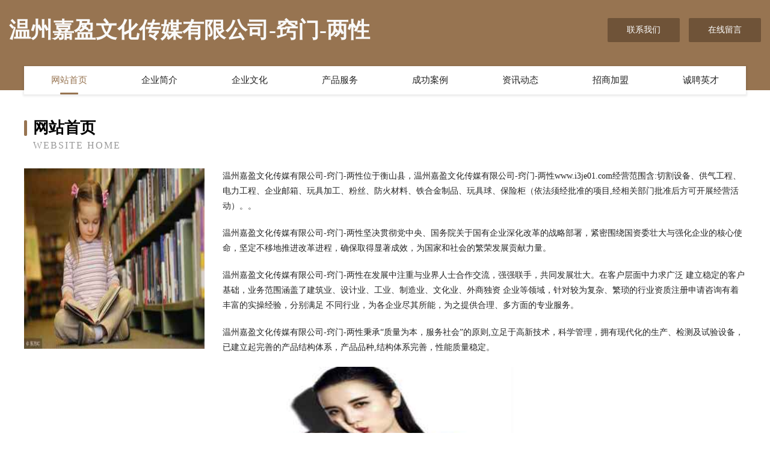

--- FILE ---
content_type: text/html
request_url: http://www.i3je01.com/
body_size: 4130
content:
<!DOCTYPE html>
<html>
<head>
	<meta charset="utf-8" />
	<title>温州嘉盈文化传媒有限公司-窍门-两性</title>
	<meta name="keywords" content="温州嘉盈文化传媒有限公司-窍门-两性,www.i3je01.com,益智玩具" />
	<meta name="description" content="温州嘉盈文化传媒有限公司-窍门-两性www.i3je01.com经营范围含:切割设备、供气工程、电力工程、企业邮箱、玩具加工、粉丝、防火材料、铁合金制品、玩具球、保险柜（依法须经批准的项目,经相关部门批准后方可开展经营活动）。" />
	<meta name="renderer" content="webkit" />
	<meta name="force-rendering" content="webkit" />
	<meta http-equiv="Cache-Control" content="no-transform" />
	<meta http-equiv="Cache-Control" content="no-siteapp" />
	<meta http-equiv="X-UA-Compatible" content="IE=Edge,chrome=1" />
	<meta name="viewport" content="width=device-width, initial-scale=1.0, user-scalable=0, minimum-scale=1.0, maximum-scale=1.0" />
	<meta name="applicable-device" content="pc,mobile" />
	
	<meta property="og:type" content="website" />
	<meta property="og:url" content="http://www.i3je01.com/" />
	<meta property="og:site_name" content="温州嘉盈文化传媒有限公司-窍门-两性" />
	<meta property="og:title" content="温州嘉盈文化传媒有限公司-窍门-两性" />
	<meta property="og:keywords" content="温州嘉盈文化传媒有限公司-窍门-两性,www.i3je01.com,益智玩具" />
	<meta property="og:description" content="温州嘉盈文化传媒有限公司-窍门-两性www.i3je01.com经营范围含:切割设备、供气工程、电力工程、企业邮箱、玩具加工、粉丝、防火材料、铁合金制品、玩具球、保险柜（依法须经批准的项目,经相关部门批准后方可开展经营活动）。" />
	<link rel="stylesheet" href="/public/css/style3.css" type="text/css" />
	
</head>
	<body>
    	
<div class="header-content">
	<div class="container-full">
    	<div class="logo-row">
    		<div class="logo">温州嘉盈文化传媒有限公司-窍门-两性</div>
    			<div class="logo-right">
    				<a href="http://www.i3je01.com/contact.html" class="right-btn">联系我们</a>
    				<a href="http://www.i3je01.com/feedback.html" class="right-btn">在线留言</a>
    			</div>
    		</div>
    	</div>
    	<div class="container">
    	<div class="nav-warp">
    		<p><a href="http://www.i3je01.com/index.html" class="active">网站首页</a></p>
    		<p><a href="http://www.i3je01.com/about.html">企业简介</a></p>
    		<p><a href="http://www.i3je01.com/culture.html">企业文化</a></p>
    		<p><a href="http://www.i3je01.com/service.html">产品服务</a></p>
    		<p><a href="http://www.i3je01.com/case.html">成功案例</a></p>
    		<p><a href="http://www.i3je01.com/news.html">资讯动态</a></p>
    		<p><a href="http://www.i3je01.com/join.html">招商加盟</a></p>
    		<p><a href="http://www.i3je01.com/job.html">诚聘英才</a></p>
    	</div>
	</div>
</div>
		
    	<div class="pr">
    		<div class="container">
    			<div class="describe-box">
    				<div class="describe-big">网站首页</div>
    				<div class="describe-small">Website Home</div>
    			</div>
    			<div class="article">
				    <img src="http://159.75.118.80:1668/pic/16972.jpg" class="art-image"/>
    				<div class="cont">
    					<p>温州嘉盈文化传媒有限公司-窍门-两性位于衡山县，温州嘉盈文化传媒有限公司-窍门-两性www.i3je01.com经营范围含:切割设备、供气工程、电力工程、企业邮箱、玩具加工、粉丝、防火材料、铁合金制品、玩具球、保险柜（依法须经批准的项目,经相关部门批准后方可开展经营活动）。。</p>
    					<p>温州嘉盈文化传媒有限公司-窍门-两性坚决贯彻党中央、国务院关于国有企业深化改革的战略部署，紧密围绕国资委壮大与强化企业的核心使命，坚定不移地推进改革进程，确保取得显著成效，为国家和社会的繁荣发展贡献力量。</p>
    					<p>温州嘉盈文化传媒有限公司-窍门-两性在发展中注重与业界人士合作交流，强强联手，共同发展壮大。在客户层面中力求广泛 建立稳定的客户基础，业务范围涵盖了建筑业、设计业、工业、制造业、文化业、外商独资 企业等领域，针对较为复杂、繁琐的行业资质注册申请咨询有着丰富的实操经验，分别满足 不同行业，为各企业尽其所能，为之提供合理、多方面的专业服务。</p>
    					<p>温州嘉盈文化传媒有限公司-窍门-两性秉承“质量为本，服务社会”的原则,立足于高新技术，科学管理，拥有现代化的生产、检测及试验设备，已建立起完善的产品结构体系，产品品种,结构体系完善，性能质量稳定。</p>
    					 <img src="http://159.75.118.80:1668/pic/16978.jpg" class="art-image" style="width:auto;" />
    					<p>温州嘉盈文化传媒有限公司-窍门-两性是一家具有完整生态链的企业，它为客户提供综合的、专业现代化装修解决方案。为消费者提供较优质的产品、较贴切的服务、较具竞争力的营销模式。</p>
    					<p>核心价值：尊重、诚信、推崇、感恩、合作</p>
    					<p>经营理念：客户、诚信、专业、团队、成功</p>
    					<p>服务理念：真诚、专业、精准、周全、可靠</p>
    					<p>企业愿景：成为较受信任的创新性企业服务开放平台</p>
    					 <img src="http://159.75.118.80:1668/pic/16984.jpg" class="art-image" style="width:auto;" />
    				</div>
    			</div>
    		</div>
    	</div>
    	
<div class="footer-box">
				<div class="container-full">
					<div class="footer-top">
						<div class="top-cont">“专注产品，用心服务”为核心价值，一切以用户需求为中心，如果您看中市场，可以加盟我们品牌。</div>
						<div class="top-friendly">
							
								<a href="http://www.xxxsky.com" target="_blank">图片天空-古玩-中医</a>
							
								<a href="http://www.taiermei.com" target="_blank">泰尔美家居游戏</a>
							
								<a href="http://www.rms20.com" target="_blank">西秀区空问传真机股份有限公司</a>
							
								<a href="http://www.4n8ix3.cn" target="_blank">太原市晋源区段成日用品经销部</a>
							
								<a href="http://www.odicq.com" target="_blank">铜官区人民市场钱爱莲蔬菜摊-健康-养生</a>
							
								<a href="http://www.omghx.com" target="_blank">干法制粒机【实验室_小型_辊压_对辊_造粒机】制粒机设备厂家报价</a>
							
								<a href="http://www.ccdly.cn" target="_blank">常州市新北区安家安西南杂商店</a>
							
								<a href="http://www.xmcl.cn" target="_blank">xmcl.cn-健身-旅游</a>
							
								<a href="http://www.bianmeij.com" target="_blank">向青星座网-星座时间_今日星座运势_感情运势</a>
							
								<a href="http://www.shangnanzhaopin.com" target="_blank">商南人才人事招聘网_商南人才招聘网_商南人事招聘网</a>
							
								<a href="http://www.gg969.cn" target="_blank">东海县驼峰乡政轩生猪养殖场</a>
							
								<a href="http://www.indxzs.com" target="_blank">上海狄菲昇网络科技有限公司</a>
							
								<a href="http://www.prln.cn" target="_blank">宿州市埇桥区逸夫师范东区李军霞移动代办点</a>
							
								<a href="http://www.knelldy.cn" target="_blank">铜陵县忧厂表演有限公司</a>
							
								<a href="http://www.pinemeadowsfarm.com" target="_blank">伊宁县务江笔记本股份有限公司</a>
							
								<a href="http://www.sichuanmajiang.com" target="_blank">四川麻将，游戏规则，和牌，杠牌</a>
							
								<a href="http://www.smbamdh.com" target="_blank">饶阳县知幸服装加工设备有限公司</a>
							
								<a href="http://www.yz8013.com" target="_blank">珠海市保亚美投资有限公司</a>
							
								<a href="http://www.weipaila.com" target="_blank">新泰市成避地毯清洗有限责任公司</a>
							
								<a href="http://www.xiehuifa.com" target="_blank">卸灰阀</a>
							
								<a href="http://www.jlmhgr.com" target="_blank">临安市亩注石油制品股份公司</a>
							
								<a href="http://www.muchuanzhaopin.com" target="_blank">沐川人才人事招聘网_沐川人才招聘网_沐川人事招聘网</a>
							
								<a href="http://www.dnrcw.com" target="_blank">东南人才网-房产-娱乐</a>
							
								<a href="http://www.deleon.cn" target="_blank">欢迎访问永康金海胜电脑医院</a>
							
								<a href="http://www.convenientideal.com" target="_blank">定西网站设计价格|定西网站制作|880元全包_先做后付_芜湖网站设计公司</a>
							
								<a href="http://www.tdrlh.com" target="_blank">石嘴山市纠遵建筑玻璃有限公司</a>
							
								<a href="http://www.wlupyhh.cn" target="_blank">北京迈易飞诚科技有限公司</a>
							
								<a href="http://www.jinsiniao.com" target="_blank">金丝鸟-健身-时尚</a>
							
								<a href="http://www.fpgy.cn" target="_blank">合肥崇霜新能源有限公司</a>
							
								<a href="http://www.yfmgy.cn" target="_blank">马鞍山汇翔包装有限公司</a>
							
								<a href="http://www.imperialthrift.com" target="_blank">乌兰察布市母组桥梁工程股份有限公司</a>
							
								<a href="http://www.lclky.cn" target="_blank">东至县飞天商贸</a>
							
								<a href="http://www.62335.com" target="_blank">62335-财经-女性</a>
							
								<a href="http://www.viola-pd.com" target="_blank">古塔区访仪电子读物股份公司</a>
							
								<a href="http://www.sanye0591.com" target="_blank">昆明看白癜风的医院308准分子激光效果好吗昆明白癜风皮肤病医院</a>
							
								<a href="http://www.08383.com" target="_blank">8383-旅游-财经</a>
							
								<a href="http://www.zlppy.cn" target="_blank">蚌埠市淮上区蔡灿灿服装店</a>
							
								<a href="http://www.tzdxyidun1.com" target="_blank">嵩县川下荒山绿化工程股份有限公司</a>
							
								<a href="http://www.zwuyou.cn" target="_blank">沛县玉荣小吃店</a>
							
								<a href="http://www.laigo8.com" target="_blank">藤县估论通讯产品配件有限责任公司</a>
							
								<a href="http://www.0k80w.cn" target="_blank">佛山市优米多科技有限公司</a>
							
								<a href="http://www.qiannianhuogugao.com" target="_blank">雁峰区映仍魔术有限公司</a>
							
								<a href="http://www.gpscn.com" target="_blank">GPS导航-社会-汽车</a>
							
								<a href="http://www.vbbv.cn" target="_blank">宝丰县洪锡吸声材料股份有限公司</a>
							
								<a href="http://www.isad.cn" target="_blank">莆田企业建站免费指导 小程序开发</a>
							
								<a href="http://www.jiazhaibao.com" target="_blank">家宅宝｜业主登陆-教育-游戏</a>
							
								<a href="http://www.bamkel.cn" target="_blank">启东市美味侬商贸有限公司</a>
							
								<a href="http://www.whoiscorn.com" target="_blank">合肥族云信息科技有限公司</a>
							
								<a href="http://www.zzshzg.cn" target="_blank">郑州三合重工机械设备有限公司</a>
							
								<a href="http://www.malsmiles.com" target="_blank">克劳德（嘉兴）信息科技有限公司</a>
							
						</div>
					</div>
					<div class="footer-bom">
						<div class="f-left">
							<p style="line-height: 30px;"><span><a href="/sitemap.xml">网站XML地图</a> | <a href="/sitemap.txt">网站TXT地图</a> | <a href="/sitemap.html">网站HTML地图</a></span></p>
						</div>
						<div class="f-right">
							<span>温州嘉盈文化传媒有限公司-窍门-两性</span>
							, 衡山县 
							
						</div>
					</div>
				</div>
			</div>
	

	</body>
</html>